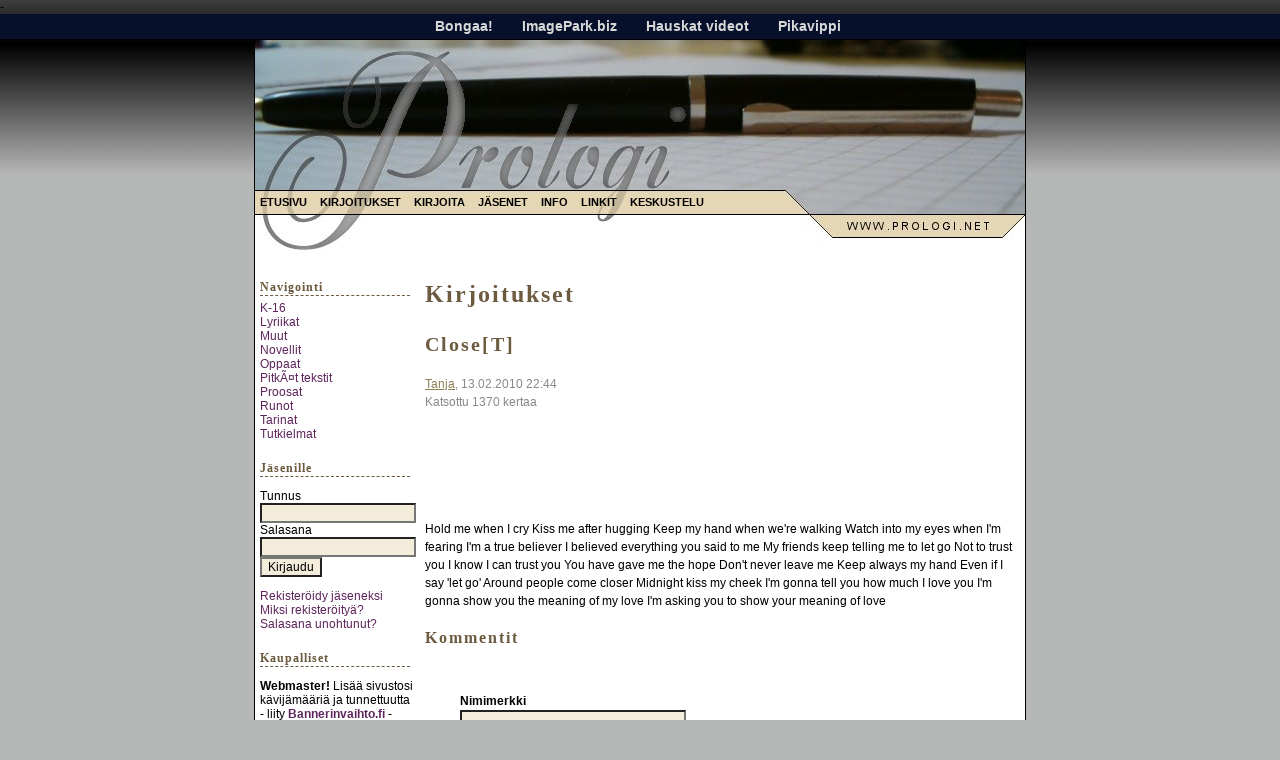

--- FILE ---
content_type: text/html; charset=UTF-8
request_url: https://www.prologi.net/teksti.php?id=2489
body_size: 2939
content:
<!DOCTYPE html 
     PUBLIC "-//W3C//DTD XHTML 1.0 Strict//EN"
     "http://www.w3.org/TR/xhtml1/DTD/xhtml1-strict.dtd">
<html xmlns="http://www.w3.org/1999/xhtml">
<head>
	<meta http-equiv="content-type" content="text/html; charset=iso-8859-1" />
	<meta name="description" content="Prologi - yhteisö kirjoittajille ja kirjoittamisesta kiinnostuneille." />
	<meta name="keywords" content="prologi,runo,tekstit,kirjoitukset,lyriikka,lyriikat,sivusto,prologi.net,kirjoittaminen,julkaiseminen,teksti,tekstejä,lyriikoita,runoja,tarina,tarinoita,novelli,novelleja,foorumi,keskustelu" />
	<meta http-equiv="Content-Language" content="fi" />
	<title>Close[T] - - Prologi</title>
	<link rel="stylesheet" type="text/css" href="style.css" />
	<link rel="shortcut icon" href="favicon.ico" />
	
	<meta property="og:title" content="Close[T]"/>
    <meta property="og:type" content="article"/>
    <meta property="og:url" content="http://www.prologi.net/teksti.php?id=2489"/>
	<meta property="og:image" content="http://www.prologi.net/prologi.gif"/>
	<meta property="og:site_name" content="Prologi"/>
	 -	<!-- IE bugittaa niin pahasti, että sille pitää tehdä korjaustiedostot. "Hyvää" työtä Microsoft -->
	<!--[if IE]>
	<link rel="stylesheet" type="text/css" href="iefix.css" />
	<![endif]-->
	<script defer data-domain="prologi.net" src="https://stats.munverkko.com/js/script.js"></script>
</head>
<body>

<div class="networkbanner" style="text-align:center;">
	<a href="http://www.bongaa.info/" title="Bongaa! - Sinä päätät!">Bongaa!</a>
	<a href="http://www.imagepark.biz/" title="ImagePark.biz - sinun ilmainen kuvapankkisi">ImagePark.biz</a>
	<a href="http://www.hauskat.org/" title="Hauskat videot">Hauskat videot</a>
	<a href="http://www.pikavippi-laina.info/" title="Pikavippi ja pikalaina tietoutta">Pikavippi</a>
</div>

	<div class="page">
		<div class="header">
			&nbsp;
		</div>
		<div class="topnav">
			<a href="/">Etusivu</a>
			<a href="kirjoitukset.php">Kirjoitukset</a>
			<a href="kirjoita.php">Kirjoita</a>
			<a href="jasenet.php">Jäsenet</a>
			<a href="info.php">Info</a>
			<a href="linkit.php">Linkit</a>
			<a href="keskustelu/">Keskustelu</a>
		</div>
		<div class="middle">
			<div class="lnav">
				<div class="lnavtitle">Navigointi</div>
									<a href="showkat.php?kat=11">K-16</a><br /><a href="showkat.php?kat=1">Lyriikat</a><br /><a href="showkat.php?kat=5">Muut</a><br /><a href="showkat.php?kat=3">Novellit</a><br /><a href="showkat.php?kat=9">Oppaat</a><br /><a href="showkat.php?kat=6">PitkÃ¤t tekstit</a><br /><a href="showkat.php?kat=8">Proosat</a><br /><a href="showkat.php?kat=7">Runot</a><br /><a href="showkat.php?kat=2">Tarinat</a><br /><a href="showkat.php?kat=4">Tutkielmat</a><br />
				<div class="lnavtitle">Jäsenille</div>
										<form action="/teksti.php" method="post"><p>
							Tunnus<br />
							<input type="text" name="tunnus" /><br />
							Salasana<br />
							<input type="password" name="salasana" /><br />
							<input type="hidden" name="login" value="1" />
							<input type="submit" value="Kirjaudu" />
						</p></form>
						<p>
							<a href="reg.php">Rekisteröidy jäseneksi</a><br />
							<a href="miksi.php">Miksi rekisteröityä?</a><br />
							<a href="resetpassword.php">Salasana unohtunut?</a>
						</p>
									
					
					
				
				<div class="lnavtitle">Kaupalliset</div>
					<!-- EKA MAINOSKOODI -->
<!-- TOINEN VAIHTOEHTO -->
<script language="javascript">
var uri = 'http://impfi.tradedoubler.com/imp/pool/js/157758/930238?' + new String (Math.random()).substring (2, 11);
document.write('<sc'+'ript language="JavaScript" src="'+uri+'" charset="ISO-8859-1"></sc'+'ript>');
</script>

<p />
<!-- BANNERINVAIHTO -->
<strong>Webmaster!</strong> Lisää sivustosi kävijämääriä ja tunnettuutta - liity <a href="http://www.bannerinvaihto.fi/ads/index.php?id=tarina"><strong>Bannerinvaihto.fi</strong></a> -mainosverkkoon!							

			</div>
			
			<div class="cont">
				<h1>Kirjoitukset</h1>
				
				
				<h2>Close[T]</h2>
<p class="writer"><a href="profiili.php?id=437">Tanja</a>, 13.02.2010 22:44<br>Katsottu 1370 kertaa</p>
<iframe src="http://www.facebook.com/plugins/like.php?href=http%3A%2F%2Fwww.prologi.net%2Fteksti.php%3Fid%3D2489 &amp;layout=standard&amp;show_faces=true&amp;width=450&amp;action=like&amp;font=verdana&amp;colorscheme=light&amp;height=80" scrolling="no" frameborder="0" style="border:none; overflow:hidden; width:450px; height:80px;" allowTransparency="true"></iframe><p>Hold me
when I cry
Kiss me
after hugging

Keep my hand
when we're walking
Watch into my eyes
when I'm fearing

I'm a true believer
I believed everything you said to me

My friends keep telling me to let go
Not to trust you
I know
I can trust you
You have gave me the hope

Don't never leave me
Keep always my hand
Even if I say 'let go'

Around people
come closer
Midnight
kiss my cheek

I'm gonna tell you how much I love you
I'm gonna show you the meaning of my love

I'm asking you to show your meaning of love</p>
							
							
							<h3>Kommentit</h3><form name="cform" action="addcomment.php" method="post">
<div class="commentform"><p>
<b>Nimimerkki</b><br /><input type="text" name="nimi" size="30"><br /><br />
<b>Varmistuskoodi</b><br />
Syötä kuvassa näkyvä varmistuskoordi tekstikenttään. Rekisteröityneiden jäsenten ei tarvitse tätä tehdä. Näin estämme kommenttispämmiä.<br><img src="confirmimage.php" alt="varmistuskuva" /><input type="text" name="koodi" size="10" /><br /><input type="hidden" name="tid" value="2489">
<b>Kommentit</b><br />
<textarea name="kommentti" rows="6" cols="45"></textarea><br /><br />
<input type="submit" value="Jätä kommentti">
</p></div></form>
				
			</div>
		</div>
		<div style="clear:both;"></div>
		<div class="bottom">
&nbsp;
		</div>
		<div class="buttons">
&nbsp; <!--
            		<a href="http://validator.w3.org/check?uri=referer"><img src="xhtmlvalid.png" alt="Valid XHTML" /></a>
			<a href="http://jigsaw.w3.org/css-validator/"><img src="cssvalid.png" alt="Valid CSS" /></a> -->
		</div>
	</div>
	<div class="copyrights">
		Copyright &copy; Prologi.net, 2005-2010 | Tekstit ovat kirjoittajiensa omaisuutta | prologi@prologi.net
	</div>
<!-- Bannerinvaihto.fi -bannerikoodi alkaa -->
<center>
<iframe src="http://www.bannerinvaihto.fi/ads/work.php?n=548&size=1&c=" width=468 height=60 marginwidth=0 marginheight=0 hspace=0 vspace=0 frameborder=0 scrolling="no">
<script language="JavaScript">document.write('<s'+'cript language="JavaScript" src="http://www.bannerinvaihto.fi/ads/work.php?n=548&size=1&j=1&c=&code='+new Date().getTime()+'"></s'+'cript>');</script></iframe>
</center>
<!-- Bannerinvaihto.fi -bannerikoodi loppuu -->
<script src="http://www.google-analytics.com/urchin.js" type="text/javascript">
</script>
<script type="text/javascript">
_uacct = "UA-256226-1";
urchinTracker();
</script>
</body>
</html>
